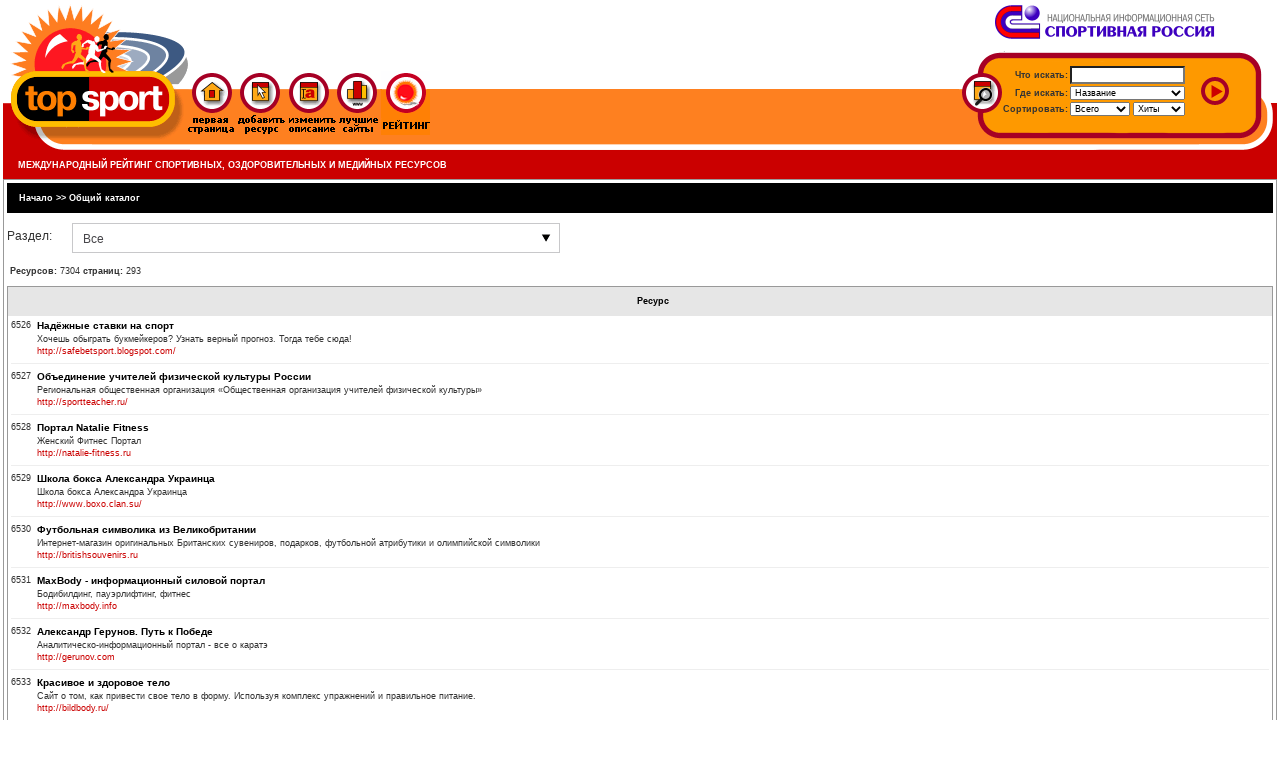

--- FILE ---
content_type: text/html; charset=utf-8
request_url: http://topsport.ru/catalog?t=all&p=262
body_size: 16818
content:
<!DOCTYPE html>
<html>

<head>
	<meta charset="utf-8" />
	<link rel="icon" href="/favicon.ico?v=1" type="image/x-icon" />
	<title>Рейтинг TopSport</title>
	<link href="/Content/bootstrap.css" rel="stylesheet"/>
<link href="/Content/selectik.css" rel="stylesheet"/>
<link href="/Content/site.css" rel="stylesheet"/>


	<script src="/scripts/jquery-1.10.2.min.js"></script>
	<script src="/scripts/jquery.infosport.selectik.js"></script>
	<script src="/scripts/jquery.nicescroll.min.js"></script>
	<script src="/scripts/common.js?v=10"></script>

	<script src="/Scripts/cou.js"></script>

</head>
<body>
	<div class="head">
		<div class="left">
			<div class="logo">
				<img src="/content/images/shapka_1.gif" width="187" height="68" class="left">
				<img src="/content/images/shapka_10.gif" width="187" height="64" class="left">
				<img src="/content/images/shapka_21.gif" width="187" height="24" class="left">
			</div>
			<div class="menu">
				<a href="/"><img src="/content/images/shapka_11.gif" width="46" height="64" border="0"></a>
				<a href="/site/add"><img src="/content/images/shapka_12.gif" width="50" height="64" border="0"></a>
				<a href="/site/editauthorization"><img src="/content/images/shapka_13.gif" width="47" height="64" border="0"></a>
				<a href="/catalog/best"><img src="/content/images/shapka_14.gif" width="48" height="64" border="0"></a>

					<a href="/"><img src="/content/images/shapka_rating.png" width="49" height="64" border="0" alt="Рейтинг topsport.ru"></a>
			</div>
		</div>
		<div class="right search">
			<div class="logo-infosport">
				<a href="http://www.infosport.ru" target="_blank"><img src="/content/img/nis1.gif" border="0" hspace="60"></a>
			</div>
			<div class="search-form">
				<form name="searchform" method="get" action="/search?f=1" id="searchform">
					<table width="300" cellpadding="1" cellspacing="0" border="0">

						<tbody>
							<tr>
								<td align="right" style="width: 110px;"><b>Что искать:</b></td>
								<td align="left" style="width: 130px;"><input style="width:115px;font-size:9px;color:black" type="text" value="" name="what" size="30" maxlength="100"></td>
								<td rowspan="3"><img src="/content/images/searchbutton.gif" onclick="$('#searchform').submit();"></td>
							</tr>
							<tr>
								<td align="right"><b>Где искать:</b></td>
								<td align="left">
									<select style="width:115px;font-size:9px;color:black" name="where" size="1">
										<option value="2" selected="">Название</option>
										<option value="1">Ключевые слова</option>
										<option value="3">Описание</option>
										<option value="4">URL</option>
									</select>
								</td>
							</tr>
							<tr>
								<td align="right"><b>Сортировать: </b></td>
								<td align="left">
									<select style="width:60px;font-size:9px;color:black" name="whatsort" size="1">
										<option value="1" selected="">Всего</option>
										<option value="2">Вчера</option>
										<option value="3">Сегодня</option>
									</select>
									<select style="width:52px;font-size:9px;color:black" name="hithost" size="1">
										<option value="1" selected="">Хиты</option>
										<option value="2">Хосты</option>
									</select>
								</td>
							</tr>
						</tbody>
					</table>
					<div style="display:none;"><input type="submit" value=""></div>
				</form>
			</div>
		</div>
		<div class="text-red">
			<font color="#ffffff"><b>&nbsp;&nbsp;&nbsp;&nbsp;&nbsp;МЕЖДУНАРОДНЫЙ РЕЙТИНГ СПОРТИВНЫХ, ОЗДОРОВИТЕЛЬНЫХ И МЕДИЙНЫХ РЕСУРСОВ</b></font>
		</div>
	</div>

	<!--Общая таблица три колонки вторая-вертикальная линия-->

	


<script type="text/javascript">
	$(document).ready(function () {
		$('#RazdelId').selectik({
			width: 500,
			heightContainer: 800,
			customScroll: 0,
			speedAnimation: 100,
			smartPosition: true,
			isfilter: true
		});

		$('#RazdelId').parent().find('ul').niceScroll({
			cursorcolor: '#cb0000',
			background: '#c8c8ca',
			autohidemode: false,
			cursorborder: 'none',
			railoffset: { top: -3 }
		});
		$('#RazdelId').parent().find('.custom-text').click(function () {
			$(this).parent().find('ul').getNiceScroll().resize();
		});

		$('#RazdelId').change(function () {
			document.location = '/catalog?razdelid=' + $(this).val()+'&t=all';
		});
	});
</script>

<table cellpadding="0" cellspacing="0" border="0" style="width:100%;" class="sites-catalog">
	<tbody>
		<tr>
			<!--содержание-->
			<td valign="top" style="width:100%;">
				<!--черная полоса-->
				<table cellpadding="0" cellspacing="0" border="0" style="width:100%;">
					<!--распорка для черная полоса-->
					<tbody>
						<tr bgcolor="#000000">
							<td align="left" height="30" valign="middle">
								&nbsp;&nbsp;

								<b>
									<a class="clink3" href="/">Начало</a>
										<font color="#ffffff"> &gt;&gt; </font>
										<a class="clink3" href="/catalog?t=all">Общий каталог</a>
									<!-- правая часть черной полосы-->
								</b>
							</td>
							<td align="right" height="30" valign="middle">&nbsp;</td>
						</tr>
					</tbody>
				</table>

				<div style="padding-top:10px;">
					<div class="filter-label">Раздел:</div>
					<div class="filter-field">
						<select data-val="true" data-val-number="Значением поля RazdelId должно быть число." data-val-required="Требуется поле RazdelId." id="RazdelId" name="RazdelId" style="font-size:9px;color:black"><option selected="selected" value="0">Все</option>
<option value="1">Виды спорта</option>
<option value="28">|-Олимпийские виды спорта</option>
<option value="57">|--Бадминтон</option>
<option value="58">|--Баскетбол</option>
<option value="59">|--Бейсбол</option>
<option value="60">|--Биатлон</option>
<option value="61">|--Бобслей</option>
<option value="62">|--Бокс</option>
<option value="63">|--Борьба вольная</option>
<option value="64">|--Борьба греко-римская</option>
<option value="65">|--Велосипедный спорт (трек)</option>
<option value="66">|--Велосипедный спорт (шоссе)</option>
<option value="67">|--Водное поло</option>
<option value="68">|--Волейбол</option>
<option value="69">|--Волейбол пляжный</option>
<option value="70">|--Гандбол</option>
<option value="71">|--Гимнастика спортивная</option>
<option value="72">|--Гимнастика художественная</option>
<option value="73">|--Горнолыжный спорт</option>
<option value="74">|--Гребля академическая</option>
<option value="75">|--Гребля на байдарках и каноэ</option>
<option value="85">|--Гребля на байдарках и каноэ (слалом)</option>
<option value="86">|--Гребля на байдарках и каноэ (спринт)</option>
<option value="76">|--Дэюдо</option>
<option value="77">|--Керлинг</option>
<option value="90">|--Конный спорт</option>
<option value="78">|--Конькобежный спорт</option>
<option value="79">|--Легкая атлетика</option>
<option value="80">|--Лыжное двоеборье</option>
<option value="81">|--Лыжные гонки</option>
<option value="82">|--Маунтинбайк</option>
<option value="83">|--Парусный спорт</option>
<option value="84">|--Плавание</option>
<option value="87">|--Прыжки в воду</option>
<option value="88">|--Прыжки на батуте</option>
<option value="89">|--Прыжки на лыжах с трамплина</option>
<option value="91">|--Санный спорт</option>
<option value="92">|--Синхронное плавание</option>
<option value="93">|--Сноуборд</option>
<option value="94">|--Современное пятиборье</option>
<option value="95">|--Софтбол</option>
<option value="96">|--Стрельба из лука</option>
<option value="97">|--Стрельба пулевая</option>
<option value="98">|--Стрельба стендовая</option>
<option value="100">|--Теннис</option>
<option value="101">|--Теннис настольный</option>
<option value="102">|--Триатлон</option>
<option value="99">|--Тхэквондо (ВТФ)</option>
<option value="103">|--Тяжелая атлетика</option>
<option value="104">|--Фехтование</option>
<option value="105">|--Фигурное катание на коньках</option>
<option value="106">|--Фристайл</option>
<option value="107">|--Футбол</option>
<option value="109">|--Хоккей на траве</option>
<option value="108">|--Хоккей с шайбой</option>
<option value="110">|--Шорт-трек</option>
<option value="29">|-Неолимпийские виды спорта</option>
<option value="111">|--Авиамодельный спорт</option>
<option value="112">|--Автомобильный спорт</option>
<option value="113">|--Автомодельный спорт</option>
<option value="114">|--Айкидо</option>
<option value="115">|--Акробатика спортивная</option>
<option value="116">|--Акробатический рок-н-ролл</option>
<option value="117">|--Альпинизм</option>
<option value="118">|--Арбалетный спорт</option>
<option value="119">|--Армспорт</option>
<option value="120">|--Аэробика спортивная</option>
<option value="121">|--Биатлон индейский</option>
<option value="122">|--Бильярдный спорт</option>
<option value="123">|--Бодибилдинг</option>
<option value="124">|--Боулинг спортивный</option>
<option value="125">|--Бридж спортивный</option>
<option value="126">|--Велосипедный кросс</option>
<option value="127">|--Вертолетный спорт</option>
<option value="171">|--Виндсерфинг</option>
<option value="129">|--Воднолыжный спорт</option>
<option value="128">|--Водно-моторный спорт</option>
<option value="130">|--Гиревой спорт</option>
<option value="131">|--Гольф</option>
<option value="132">|--Гребля на народных лодках</option>
<option value="133">|--Дартс</option>
<option value="134">|--Дельталетный спорт</option>
<option value="135">|--Дельтапланерный спорт</option>
<option value="193">|--Джиу-джитса</option>
<option value="136">|--Ездовой спорт</option>
<option value="137">|--Индорхоккей</option>
<option value="138">|--Кикбоксинг</option>
<option value="139">|--Кинологический спорт</option>
<option value="140">|--Мини-футбол</option>
<option value="141">|--Мотобол</option>
<option value="142">|--Мотоциклетный спорт</option>
<option value="143">|--Натурбан</option>
<option value="144">|--Ориентирование cпортивное</option>
<option value="145">|--Парапланерный спорт</option>
<option value="146">|--Парашютный спорт</option>
<option value="147">|--Пауэрлифтинг</option>
<option value="148">|--Планерный спорт</option>
<option value="149">|--Подводный спорт</option>
<option value="150">|--Пожарно-прикладной спорт</option>
<option value="151">|--Полиатлон</option>
<option value="152">|--Радиоспорт</option>
<option value="153">|--Ракетомодельный спорт</option>
<option value="154">|--Регби</option>
<option value="155">|--Ринкбол</option>
<option value="156">|--Роллер-спорт</option>
<option value="157">|--Рукопашный бой</option>
<option value="158">|--Рыболовство спортивное</option>
<option value="159">|--Самолетный спорт</option>
<option value="160">|--Скалолазание спортивное</option>
<option value="161">|--Сквош</option>
<option value="162">|--Судомодельный спорт</option>
<option value="163">|--Танцы спортивные</option>
<option value="172">|--Фанбоардинг</option>
<option value="165">|--Флорбол</option>
<option value="166">|--Футзал</option>
<option value="167">|--Хоккей с мячом</option>
<option value="168">|--Шахматы</option>
<option value="169">|--Шашки</option>
<option value="170">|--Экстремальные виды</option>
<option value="30">|-Национальные виды спорта</option>
<option value="173">|--Американский футбол</option>
<option value="175">|--Го</option>
<option value="176">|--Городошный спорт</option>
<option value="189">|--Капоэйра</option>
<option value="177">|--Каратэ-до</option>
<option value="178">|--Кекусинкай</option>
<option value="179">|--Русская лапта</option>
<option value="180">|--Рэндзю</option>
<option value="174">|--Самбо</option>
<option value="181">|--Тайский бокс</option>
<option value="182">|--Таэквон-до (ГТФ)</option>
<option value="183">|--Таэквон-до (ИТФ)</option>
<option value="184">|--Традиционное карате (фудокан)</option>
<option value="185">|--Ушу-саньда</option>
<option value="186">|--Ушу-таолу</option>
<option value="187">|--Шахматы русские</option>
<option value="7">Средства массовой информации</option>
<option value="36">|-Газеты</option>
<option value="37">|-Журналы</option>
<option value="34">|-Телевидение - спортивные редакции</option>
<option value="35">|-Радио - спортивные редакции</option>
<option value="33">|-Информационные агентства - спортивные редакции</option>
<option value="38">|-Он-лайн издания</option>
<option value="196">Наука и образование</option>
<option value="17">|-Научные и учебные дисциплины</option>
<option value="42">|-Образовательные учреждения</option>
<option value="43">|-Учреждения дополнительного образования</option>
<option value="44">|-Научно-исследовательские институты</option>
<option value="195">Cпортивно-оздоровительный блок</option>
<option value="11">|-Спортивная медицина</option>
<option value="20">|-Лечебная и оздоровительная физкультура</option>
<option value="192">|-Медицинские и оздоровительные учреждения и проекты</option>
<option value="48">|-Врачебно-физкультурные диспансеры</option>
<option value="10">|-Спортивная тренировка</option>
<option value="5">|-Физическое воспитание</option>
<option value="164">|-Туризм cпортивный</option>
<option value="16">Олимпийское движение</option>
<option value="15">Паралимпийское движение</option>
<option value="13">Специальная Олимпиада</option>
<option value="24">Детский спорт</option>
<option value="6">Студенческий спорт</option>
<option value="12">Спорт ветеранов</option>
<option value="14">Сайты спортивных знаменитостей</option>
<option value="8">Спортивные клубы</option>
<option value="31">|-Любительские</option>
<option value="32">|-Профессиональные</option>
<option value="4">Физкультурно-спортивные организации</option>
<option value="39">|-Государственные органы управления</option>
<option value="49">|-Спортивные сооружения</option>
<option value="55">|-Учебно-спортивные центры олимпийской подготовки</option>
<option value="40">|-Общественные органы управления</option>
<option value="41">|-Физкультурно-спортивные клубы (центры)</option>
<option value="51">|-Посреднические организации</option>
<option value="56">|-Индивидуальные предприниматели</option>
<option value="194">Предприятия спортивной индустрии</option>
<option value="46">|-Торговые организации</option>
<option value="45">|-Производители спортивных товаров</option>
<option value="191">|-Проектные и строительные организации</option>
<option value="47">|-Фонды</option>
<option value="50">|-Издательства</option>
<option value="52">|-Спортивные лотереи</option>
<option value="188">|-Компьютерный спорт</option>
<option value="54">|-Курорты</option>
<option value="53">|-Гостиницы</option>
<option value="18">Международные центры спортивной информации</option>
<option value="21">Каталоги</option>
<option value="190">Социальные проекты</option>
<option value="19">Любительские спортивные сайты</option>
<option value="25">Другое</option>
</select>
					</div>
				</div>
				<!--таблица основного содержания-->
				<table width="100%" cellpadding="0" cellspacing="0" border="0">
					<tbody>
						<tr>
							<!--середина-->
							<td width="100%" style="padding:0;">

								<!-- структура подразделов-->
								
									<!--сегодня вчера всего-->
									<table width="100%" cellpadding="0" cellspacing="0" border="0">
										<tbody>
											<tr>
												<td width="50%" align="left" height="30">
													<b>Ресурсов:</b> 7304  <b>страниц:</b> 293
												</td>
												<td width="50%" align="right" height="30">




												</td>
											</tr>
										</tbody>
									</table>
									<!--таблица сайтов-->
									<table style="border: thin solid #999999;" width="100%" cellpadding="0" cellspacing="0">
										<tbody>
											<tr bgcolor="#e6e6e6" class="tt">
												<td align="center" height="30">&nbsp;</td>
												<td align="center" height="30" width="100%">Ресурс</td>
											</tr>

												<tr>
													<td valign="top">
														6526
													</td>
													<td valign="top">

														<a class="clink4" href="http://safebetsport.blogspot.com/" data-id="29515" target="_blank">Надёжные ставки на спорт</a><br>
														Хочешь обыграть букмейкеров? Узнать верный прогноз. Тогда тебе сюда!<br>
														<a class="clink2" href="http://safebetsport.blogspot.com/" data-id="29515" target="_blank">http://safebetsport.blogspot.com/</a><br>

													</td>


													<!--<td align="center">&nbsp;</td>-->
												</tr>
												<tr><td colspan="2"><hr align="left" width="100%" size="1" noshade=""></td></tr>
												<tr>
													<td valign="top">
														6527
													</td>
													<td valign="top">

														<a class="clink4" href="http://sportteacher.ru/" data-id="29518" target="_blank">Объединение учителей физической культуры России</a><br>
														Региональная общественная организация &#171;Общественная организация учителей физической культуры&#187;<br>
														<a class="clink2" href="http://sportteacher.ru/" data-id="29518" target="_blank">http://sportteacher.ru/</a><br>

													</td>


													<!--<td align="center">&nbsp;</td>-->
												</tr>
												<tr><td colspan="2"><hr align="left" width="100%" size="1" noshade=""></td></tr>
												<tr>
													<td valign="top">
														6528
													</td>
													<td valign="top">

														<a class="clink4" href="http://natalie-fitness.ru" data-id="30057" target="_blank">Портал Natalie Fitness</a><br>
														Женский Фитнес Портал<br>
														<a class="clink2" href="http://natalie-fitness.ru" data-id="30057" target="_blank">http://natalie-fitness.ru</a><br>

													</td>


													<!--<td align="center">&nbsp;</td>-->
												</tr>
												<tr><td colspan="2"><hr align="left" width="100%" size="1" noshade=""></td></tr>
												<tr>
													<td valign="top">
														6529
													</td>
													<td valign="top">

														<a class="clink4" href="http://www.boxo.clan.su/" data-id="30058" target="_blank">Школа бокса Александра Украинца</a><br>
														Школа бокса Александра Украинца<br>
														<a class="clink2" href="http://www.boxo.clan.su/" data-id="30058" target="_blank">http://www.boxo.clan.su/</a><br>

													</td>


													<!--<td align="center">&nbsp;</td>-->
												</tr>
												<tr><td colspan="2"><hr align="left" width="100%" size="1" noshade=""></td></tr>
												<tr>
													<td valign="top">
														6530
													</td>
													<td valign="top">

														<a class="clink4" href="http://britishsouvenirs.ru" data-id="30059" target="_blank">Футбольная символика из Великобритании</a><br>
														Интернет-магазин оригинальных Британских сувениров, подарков, футбольной атрибутики и олимпийской символики<br>
														<a class="clink2" href="http://britishsouvenirs.ru" data-id="30059" target="_blank">http://britishsouvenirs.ru</a><br>

													</td>


													<!--<td align="center">&nbsp;</td>-->
												</tr>
												<tr><td colspan="2"><hr align="left" width="100%" size="1" noshade=""></td></tr>
												<tr>
													<td valign="top">
														6531
													</td>
													<td valign="top">

														<a class="clink4" href="http://maxbody.info" data-id="30060" target="_blank">MaxBody - информационный силовой портал</a><br>
														Бодибилдинг, пауэрлифтинг, фитнес<br>
														<a class="clink2" href="http://maxbody.info" data-id="30060" target="_blank">http://maxbody.info</a><br>

													</td>


													<!--<td align="center">&nbsp;</td>-->
												</tr>
												<tr><td colspan="2"><hr align="left" width="100%" size="1" noshade=""></td></tr>
												<tr>
													<td valign="top">
														6532
													</td>
													<td valign="top">

														<a class="clink4" href="http://gerunov.com" data-id="30061" target="_blank">Александр Герунов. Путь к Победе</a><br>
														Аналитическо-информационный портал - все о каратэ<br>
														<a class="clink2" href="http://gerunov.com" data-id="30061" target="_blank">http://gerunov.com</a><br>

													</td>


													<!--<td align="center">&nbsp;</td>-->
												</tr>
												<tr><td colspan="2"><hr align="left" width="100%" size="1" noshade=""></td></tr>
												<tr>
													<td valign="top">
														6533
													</td>
													<td valign="top">

														<a class="clink4" href="http://bildbody.ru/" data-id="30079" target="_blank">Красивое и здоровое тело</a><br>
														Сайт о том, как привести свое тело в форму. Используя комплекс упражнений и правильное питание.<br>
														<a class="clink2" href="http://bildbody.ru/" data-id="30079" target="_blank">http://bildbody.ru/</a><br>

													</td>


													<!--<td align="center">&nbsp;</td>-->
												</tr>
												<tr><td colspan="2"><hr align="left" width="100%" size="1" noshade=""></td></tr>
												<tr>
													<td valign="top">
														6534
													</td>
													<td valign="top">

														<a class="clink4" href="http://krugsporta.ru" data-id="30080" target="_blank">Спортивная социальная сеть - krugsporta.ru</a><br>
														Спортивная социальная сеть<br>
														<a class="clink2" href="http://krugsporta.ru" data-id="30080" target="_blank">http://krugsporta.ru</a><br>

													</td>


													<!--<td align="center">&nbsp;</td>-->
												</tr>
												<tr><td colspan="2"><hr align="left" width="100%" size="1" noshade=""></td></tr>
												<tr>
													<td valign="top">
														6535
													</td>
													<td valign="top">

														<a class="clink4" href="http://russkaya100.su/" data-id="30082" target="_blank">РОССИЙСКАЯ ДЕСЯТКА</a><br>
														Прогноз на спорт<br>
														<a class="clink2" href="http://russkaya100.su/" data-id="30082" target="_blank">http://russkaya100.su/</a><br>

													</td>


													<!--<td align="center">&nbsp;</td>-->
												</tr>
												<tr><td colspan="2"><hr align="left" width="100%" size="1" noshade=""></td></tr>
												<tr>
													<td valign="top">
														6536
													</td>
													<td valign="top">

														<a class="clink4" href="http://www.qd8.ru/" data-id="30083" target="_blank">Шахматный сайт Qd8</a><br>
														Шахматный сайт Qd8.RU<br>
														<a class="clink2" href="http://www.qd8.ru/" data-id="30083" target="_blank">http://www.qd8.ru/</a><br>

													</td>


													<!--<td align="center">&nbsp;</td>-->
												</tr>
												<tr><td colspan="2"><hr align="left" width="100%" size="1" noshade=""></td></tr>
												<tr>
													<td valign="top">
														6537
													</td>
													<td valign="top">

														<a class="clink4" href="http://life-fit.ru " data-id="30085" target="_blank">Life-fit.ru - спорт и здоровое питание</a><br>
														Сайт о фитнесе, спорте, тренировках и здоровом питании. Вы не знаете, как накачать мышцы, пресс, руки, ноги, похудеть, или привести себя в форму тогда этот сайт для вас. Здоровое питание, индивидуальные тренировки, подбор диеты и куча другой полезной инфо<br>
														<a class="clink2" href="http://life-fit.ru " data-id="30085" target="_blank">http://life-fit.ru </a><br>

													</td>


													<!--<td align="center">&nbsp;</td>-->
												</tr>
												<tr><td colspan="2"><hr align="left" width="100%" size="1" noshade=""></td></tr>
												<tr>
													<td valign="top">
														6538
													</td>
													<td valign="top">

														<a class="clink4" href="http://ifkclub.ru" data-id="30088" target="_blank">Хабаровская федерация футбола / Индустриальный Футбольный Клуб (г. Хабаровск)</a><br>
														Официальный сайт Хабаровской федерации футбола и Индустриального футбольного клуба (г. Хабаровск)<br>
														<a class="clink2" href="http://ifkclub.ru" data-id="30088" target="_blank">http://ifkclub.ru</a><br>

													</td>


													<!--<td align="center">&nbsp;</td>-->
												</tr>
												<tr><td colspan="2"><hr align="left" width="100%" size="1" noshade=""></td></tr>
												<tr>
													<td valign="top">
														6539
													</td>
													<td valign="top">

														<a class="clink4" href="http://snookerist.ru/" data-id="30089" target="_blank">Снукерист.ру - все о снукере</a><br>
														Новости снукера, рейтинг, все турниры - мэйн тура, региональные, любительские, игроки, история, правила.<br>
														<a class="clink2" href="http://snookerist.ru/" data-id="30089" target="_blank">http://snookerist.ru/</a><br>

													</td>


													<!--<td align="center">&nbsp;</td>-->
												</tr>
												<tr><td colspan="2"><hr align="left" width="100%" size="1" noshade=""></td></tr>
												<tr>
													<td valign="top">
														6540
													</td>
													<td valign="top">

														<a class="clink4" href="http://infobets.ucoz.com" data-id="30095" target="_blank">Info Bets - бесплатные прогнозы матчей от профессионалов!</a><br>
														Ставки от профессионалов, падения коэффициентов и Прямые спортивные видео трансляции...<br>
														<a class="clink2" href="http://infobets.ucoz.com" data-id="30095" target="_blank">http://infobets.ucoz.com</a><br>

													</td>


													<!--<td align="center">&nbsp;</td>-->
												</tr>
												<tr><td colspan="2"><hr align="left" width="100%" size="1" noshade=""></td></tr>
												<tr>
													<td valign="top">
														6541
													</td>
													<td valign="top">

														<a class="clink4" href="http://www.a-ludi.ru" data-id="30096" target="_blank">Активные Люди</a><br>
														Интернет магазин товаров для спорта, туризма, рыбалки, отдыха, детские товары.<br>
														<a class="clink2" href="http://www.a-ludi.ru" data-id="30096" target="_blank">http://www.a-ludi.ru</a><br>

													</td>


													<!--<td align="center">&nbsp;</td>-->
												</tr>
												<tr><td colspan="2"><hr align="left" width="100%" size="1" noshade=""></td></tr>
												<tr>
													<td valign="top">
														6542
													</td>
													<td valign="top">

														<a class="clink4" href="http://www.football-guru.info/" data-id="30097" target="_blank">Энциклопедия футбола</a><br>
														Энциклопедия футбола- собрание информации о истории футбола, лучших футболистах,  командах. Собраны интересные факты о футболе , о трагедиях футбола. Также для молодых футболистов полезен будет раздел \&quot;Уроки футбола\&quot;.<br>
														<a class="clink2" href="http://www.football-guru.info/" data-id="30097" target="_blank">http://www.football-guru.info/</a><br>

													</td>


													<!--<td align="center">&nbsp;</td>-->
												</tr>
												<tr><td colspan="2"><hr align="left" width="100%" size="1" noshade=""></td></tr>
												<tr>
													<td valign="top">
														6543
													</td>
													<td valign="top">

														<a class="clink4" href="http://vcdinamoyantar.com" data-id="30098" target="_blank">ВК &quot;Динамо&quot; Янтарь</a><br>
														Официальный сайт волейбольного клуба<br>
														<a class="clink2" href="http://vcdinamoyantar.com" data-id="30098" target="_blank">http://vcdinamoyantar.com</a><br>

													</td>


													<!--<td align="center">&nbsp;</td>-->
												</tr>
												<tr><td colspan="2"><hr align="left" width="100%" size="1" noshade=""></td></tr>
												<tr>
													<td valign="top">
														6544
													</td>
													<td valign="top">

														<a class="clink4" href="http://sponsorsport.ru/" data-id="30099" target="_blank">Национальный координационный фонд развития молодежного спорта</a><br>
														некоммерческая организация <br>
														<a class="clink2" href="http://sponsorsport.ru/" data-id="30099" target="_blank">http://sponsorsport.ru/</a><br>

													</td>


													<!--<td align="center">&nbsp;</td>-->
												</tr>
												<tr><td colspan="2"><hr align="left" width="100%" size="1" noshade=""></td></tr>
												<tr>
													<td valign="top">
														6545
													</td>
													<td valign="top">

														<a class="clink4" href="http://fc-mne-kemerovo.ucoz.ru/" data-id="30100" target="_blank">Федерация по всем видам футбола Кузбасса</a><br>
														Федерация по всем видам футбола Кузбасса<br>
														<a class="clink2" href="http://fc-mne-kemerovo.ucoz.ru/" data-id="30100" target="_blank">http://fc-mne-kemerovo.ucoz.ru/</a><br>

													</td>


													<!--<td align="center">&nbsp;</td>-->
												</tr>
												<tr><td colspan="2"><hr align="left" width="100%" size="1" noshade=""></td></tr>
												<tr>
													<td valign="top">
														6546
													</td>
													<td valign="top">

														<a class="clink4" href="http://freestyle.org.ua" data-id="30101" target="_blank">Интернет-магазин &quot;Фристайл&quot;</a><br>
														Интернет-магазин горнолыжной и экстрим. экипировки &quot;Фристайл&quot; предлагает большой выбор Горнолыжной и спортивной одежды, обуви и термобелья. Лыжи и сноуборды а также снаряжение для зимнего экстремального отдыха. Снаряжение и аксессуары для туризма.<br>
														<a class="clink2" href="http://freestyle.org.ua" data-id="30101" target="_blank">http://freestyle.org.ua</a><br>

													</td>


													<!--<td align="center">&nbsp;</td>-->
												</tr>
												<tr><td colspan="2"><hr align="left" width="100%" size="1" noshade=""></td></tr>
												<tr>
													<td valign="top">
														6547
													</td>
													<td valign="top">

														<a class="clink4" href="http://prognostiker.ru" data-id="30102" target="_blank">Прогнозы на спорт</a><br>
														Прогнозы на спорт<br>
														<a class="clink2" href="http://prognostiker.ru" data-id="30102" target="_blank">http://prognostiker.ru</a><br>

													</td>


													<!--<td align="center">&nbsp;</td>-->
												</tr>
												<tr><td colspan="2"><hr align="left" width="100%" size="1" noshade=""></td></tr>
												<tr>
													<td valign="top">
														6548
													</td>
													<td valign="top">

														<a class="clink4" href="http://za20.com.ua" data-id="30104" target="_blank">Футбол за 20 минут</a><br>
														На этом сайте можно смотреть футбольные матчи, продолжительность которых составляет 20 минут.<br>
														<a class="clink2" href="http://za20.com.ua" data-id="30104" target="_blank">http://za20.com.ua</a><br>

													</td>


													<!--<td align="center">&nbsp;</td>-->
												</tr>
												<tr><td colspan="2"><hr align="left" width="100%" size="1" noshade=""></td></tr>
												<tr>
													<td valign="top">
														6549
													</td>
													<td valign="top">

														<a class="clink4" href="http://mymma.ru/" data-id="30106" target="_blank">&quot;Мои ММА&quot; - новости смешанных единоборств</a><br>
														Новости, история и правила в блоге поклонника смешанных единоборств<br>
														<a class="clink2" href="http://mymma.ru/" data-id="30106" target="_blank">http://mymma.ru/</a><br>

													</td>


													<!--<td align="center">&nbsp;</td>-->
												</tr>
												<tr><td colspan="2"><hr align="left" width="100%" size="1" noshade=""></td></tr>
												<tr>
													<td valign="top">
														6550
													</td>
													<td valign="top">

														<a class="clink4" href="http://footnews.ucoz.com/" data-id="30107" target="_blank">Футбольные новости России</a><br>
														Свежие новости РПЛ<br>
														<a class="clink2" href="http://footnews.ucoz.com/" data-id="30107" target="_blank">http://footnews.ucoz.com/</a><br>

													</td>


													<!--<td align="center">&nbsp;</td>-->
												</tr>
												<tr><td colspan="2"><hr align="left" width="100%" size="1" noshade=""></td></tr>

											<tr>
												<td colspan="2" align="center">



														<a class="clink2" href="/catalog?t=all&amp;p=261">[Пред.]</a>
																												<a class="clink2" href="/catalog?t=all&amp;p=1">1</a>
															<a class="clink2" href="/catalog?t=all&amp;p=2">2</a>
															<a class="clink2" href="/catalog?t=all&amp;p=3">3</a>
															<a class="clink2" href="/catalog?t=all&amp;p=4">4</a>
															<a class="clink2" href="/catalog?t=all&amp;p=5">5</a>
															<a class="clink2" href="/catalog?t=all&amp;p=6">6</a>
															<a class="clink2" href="/catalog?t=all&amp;p=7">7</a>
															<a class="clink2" href="/catalog?t=all&amp;p=8">8</a>
															<a class="clink2" href="/catalog?t=all&amp;p=9">9</a>
															<a class="clink2" href="/catalog?t=all&amp;p=10">10</a>
															<a class="clink2" href="/catalog?t=all&amp;p=11">11</a>
															<a class="clink2" href="/catalog?t=all&amp;p=12">12</a>
															<a class="clink2" href="/catalog?t=all&amp;p=13">13</a>
															<a class="clink2" href="/catalog?t=all&amp;p=14">14</a>
															<a class="clink2" href="/catalog?t=all&amp;p=15">15</a>
															<a class="clink2" href="/catalog?t=all&amp;p=16">16</a>
															<a class="clink2" href="/catalog?t=all&amp;p=17">17</a>
															<a class="clink2" href="/catalog?t=all&amp;p=18">18</a>
															<a class="clink2" href="/catalog?t=all&amp;p=19">19</a>
															<a class="clink2" href="/catalog?t=all&amp;p=20">20</a>
															<a class="clink2" href="/catalog?t=all&amp;p=21">21</a>
															<a class="clink2" href="/catalog?t=all&amp;p=22">22</a>
															<a class="clink2" href="/catalog?t=all&amp;p=23">23</a>
															<a class="clink2" href="/catalog?t=all&amp;p=24">24</a>
															<a class="clink2" href="/catalog?t=all&amp;p=25">25</a>
															<a class="clink2" href="/catalog?t=all&amp;p=26">26</a>
															<a class="clink2" href="/catalog?t=all&amp;p=27">27</a>
															<a class="clink2" href="/catalog?t=all&amp;p=28">28</a>
															<a class="clink2" href="/catalog?t=all&amp;p=29">29</a>
															<a class="clink2" href="/catalog?t=all&amp;p=30">30</a>
															<a class="clink2" href="/catalog?t=all&amp;p=31">31</a>
															<a class="clink2" href="/catalog?t=all&amp;p=32">32</a>
															<a class="clink2" href="/catalog?t=all&amp;p=33">33</a>
															<a class="clink2" href="/catalog?t=all&amp;p=34">34</a>
															<a class="clink2" href="/catalog?t=all&amp;p=35">35</a>
															<a class="clink2" href="/catalog?t=all&amp;p=36">36</a>
															<a class="clink2" href="/catalog?t=all&amp;p=37">37</a>
															<a class="clink2" href="/catalog?t=all&amp;p=38">38</a>
															<a class="clink2" href="/catalog?t=all&amp;p=39">39</a>
															<a class="clink2" href="/catalog?t=all&amp;p=40">40</a>
															<a class="clink2" href="/catalog?t=all&amp;p=41">41</a>
															<a class="clink2" href="/catalog?t=all&amp;p=42">42</a>
															<a class="clink2" href="/catalog?t=all&amp;p=43">43</a>
															<a class="clink2" href="/catalog?t=all&amp;p=44">44</a>
															<a class="clink2" href="/catalog?t=all&amp;p=45">45</a>
															<a class="clink2" href="/catalog?t=all&amp;p=46">46</a>
															<a class="clink2" href="/catalog?t=all&amp;p=47">47</a>
															<a class="clink2" href="/catalog?t=all&amp;p=48">48</a>
															<a class="clink2" href="/catalog?t=all&amp;p=49">49</a>
															<a class="clink2" href="/catalog?t=all&amp;p=50">50</a>
															<a class="clink2" href="/catalog?t=all&amp;p=51">51</a>
															<a class="clink2" href="/catalog?t=all&amp;p=52">52</a>
															<a class="clink2" href="/catalog?t=all&amp;p=53">53</a>
															<a class="clink2" href="/catalog?t=all&amp;p=54">54</a>
															<a class="clink2" href="/catalog?t=all&amp;p=55">55</a>
															<a class="clink2" href="/catalog?t=all&amp;p=56">56</a>
															<a class="clink2" href="/catalog?t=all&amp;p=57">57</a>
															<a class="clink2" href="/catalog?t=all&amp;p=58">58</a>
															<a class="clink2" href="/catalog?t=all&amp;p=59">59</a>
															<a class="clink2" href="/catalog?t=all&amp;p=60">60</a>
															<a class="clink2" href="/catalog?t=all&amp;p=61">61</a>
															<a class="clink2" href="/catalog?t=all&amp;p=62">62</a>
															<a class="clink2" href="/catalog?t=all&amp;p=63">63</a>
															<a class="clink2" href="/catalog?t=all&amp;p=64">64</a>
															<a class="clink2" href="/catalog?t=all&amp;p=65">65</a>
															<a class="clink2" href="/catalog?t=all&amp;p=66">66</a>
															<a class="clink2" href="/catalog?t=all&amp;p=67">67</a>
															<a class="clink2" href="/catalog?t=all&amp;p=68">68</a>
															<a class="clink2" href="/catalog?t=all&amp;p=69">69</a>
															<a class="clink2" href="/catalog?t=all&amp;p=70">70</a>
															<a class="clink2" href="/catalog?t=all&amp;p=71">71</a>
															<a class="clink2" href="/catalog?t=all&amp;p=72">72</a>
															<a class="clink2" href="/catalog?t=all&amp;p=73">73</a>
															<a class="clink2" href="/catalog?t=all&amp;p=74">74</a>
															<a class="clink2" href="/catalog?t=all&amp;p=75">75</a>
															<a class="clink2" href="/catalog?t=all&amp;p=76">76</a>
															<a class="clink2" href="/catalog?t=all&amp;p=77">77</a>
															<a class="clink2" href="/catalog?t=all&amp;p=78">78</a>
															<a class="clink2" href="/catalog?t=all&amp;p=79">79</a>
															<a class="clink2" href="/catalog?t=all&amp;p=80">80</a>
															<a class="clink2" href="/catalog?t=all&amp;p=81">81</a>
															<a class="clink2" href="/catalog?t=all&amp;p=82">82</a>
															<a class="clink2" href="/catalog?t=all&amp;p=83">83</a>
															<a class="clink2" href="/catalog?t=all&amp;p=84">84</a>
															<a class="clink2" href="/catalog?t=all&amp;p=85">85</a>
															<a class="clink2" href="/catalog?t=all&amp;p=86">86</a>
															<a class="clink2" href="/catalog?t=all&amp;p=87">87</a>
															<a class="clink2" href="/catalog?t=all&amp;p=88">88</a>
															<a class="clink2" href="/catalog?t=all&amp;p=89">89</a>
															<a class="clink2" href="/catalog?t=all&amp;p=90">90</a>
															<a class="clink2" href="/catalog?t=all&amp;p=91">91</a>
															<a class="clink2" href="/catalog?t=all&amp;p=92">92</a>
															<a class="clink2" href="/catalog?t=all&amp;p=93">93</a>
															<a class="clink2" href="/catalog?t=all&amp;p=94">94</a>
															<a class="clink2" href="/catalog?t=all&amp;p=95">95</a>
															<a class="clink2" href="/catalog?t=all&amp;p=96">96</a>
															<a class="clink2" href="/catalog?t=all&amp;p=97">97</a>
															<a class="clink2" href="/catalog?t=all&amp;p=98">98</a>
															<a class="clink2" href="/catalog?t=all&amp;p=99">99</a>
															<a class="clink2" href="/catalog?t=all&amp;p=100">100</a>
															<a class="clink2" href="/catalog?t=all&amp;p=101">101</a>
															<a class="clink2" href="/catalog?t=all&amp;p=102">102</a>
															<a class="clink2" href="/catalog?t=all&amp;p=103">103</a>
															<a class="clink2" href="/catalog?t=all&amp;p=104">104</a>
															<a class="clink2" href="/catalog?t=all&amp;p=105">105</a>
															<a class="clink2" href="/catalog?t=all&amp;p=106">106</a>
															<a class="clink2" href="/catalog?t=all&amp;p=107">107</a>
															<a class="clink2" href="/catalog?t=all&amp;p=108">108</a>
															<a class="clink2" href="/catalog?t=all&amp;p=109">109</a>
															<a class="clink2" href="/catalog?t=all&amp;p=110">110</a>
															<a class="clink2" href="/catalog?t=all&amp;p=111">111</a>
															<a class="clink2" href="/catalog?t=all&amp;p=112">112</a>
															<a class="clink2" href="/catalog?t=all&amp;p=113">113</a>
															<a class="clink2" href="/catalog?t=all&amp;p=114">114</a>
															<a class="clink2" href="/catalog?t=all&amp;p=115">115</a>
															<a class="clink2" href="/catalog?t=all&amp;p=116">116</a>
															<a class="clink2" href="/catalog?t=all&amp;p=117">117</a>
															<a class="clink2" href="/catalog?t=all&amp;p=118">118</a>
															<a class="clink2" href="/catalog?t=all&amp;p=119">119</a>
															<a class="clink2" href="/catalog?t=all&amp;p=120">120</a>
															<a class="clink2" href="/catalog?t=all&amp;p=121">121</a>
															<a class="clink2" href="/catalog?t=all&amp;p=122">122</a>
															<a class="clink2" href="/catalog?t=all&amp;p=123">123</a>
															<a class="clink2" href="/catalog?t=all&amp;p=124">124</a>
															<a class="clink2" href="/catalog?t=all&amp;p=125">125</a>
															<a class="clink2" href="/catalog?t=all&amp;p=126">126</a>
															<a class="clink2" href="/catalog?t=all&amp;p=127">127</a>
															<a class="clink2" href="/catalog?t=all&amp;p=128">128</a>
															<a class="clink2" href="/catalog?t=all&amp;p=129">129</a>
															<a class="clink2" href="/catalog?t=all&amp;p=130">130</a>
															<a class="clink2" href="/catalog?t=all&amp;p=131">131</a>
															<a class="clink2" href="/catalog?t=all&amp;p=132">132</a>
															<a class="clink2" href="/catalog?t=all&amp;p=133">133</a>
															<a class="clink2" href="/catalog?t=all&amp;p=134">134</a>
															<a class="clink2" href="/catalog?t=all&amp;p=135">135</a>
															<a class="clink2" href="/catalog?t=all&amp;p=136">136</a>
															<a class="clink2" href="/catalog?t=all&amp;p=137">137</a>
															<a class="clink2" href="/catalog?t=all&amp;p=138">138</a>
															<a class="clink2" href="/catalog?t=all&amp;p=139">139</a>
															<a class="clink2" href="/catalog?t=all&amp;p=140">140</a>
															<a class="clink2" href="/catalog?t=all&amp;p=141">141</a>
															<a class="clink2" href="/catalog?t=all&amp;p=142">142</a>
															<a class="clink2" href="/catalog?t=all&amp;p=143">143</a>
															<a class="clink2" href="/catalog?t=all&amp;p=144">144</a>
															<a class="clink2" href="/catalog?t=all&amp;p=145">145</a>
															<a class="clink2" href="/catalog?t=all&amp;p=146">146</a>
															<a class="clink2" href="/catalog?t=all&amp;p=147">147</a>
															<a class="clink2" href="/catalog?t=all&amp;p=148">148</a>
															<a class="clink2" href="/catalog?t=all&amp;p=149">149</a>
															<a class="clink2" href="/catalog?t=all&amp;p=150">150</a>
															<a class="clink2" href="/catalog?t=all&amp;p=151">151</a>
															<a class="clink2" href="/catalog?t=all&amp;p=152">152</a>
															<a class="clink2" href="/catalog?t=all&amp;p=153">153</a>
															<a class="clink2" href="/catalog?t=all&amp;p=154">154</a>
															<a class="clink2" href="/catalog?t=all&amp;p=155">155</a>
															<a class="clink2" href="/catalog?t=all&amp;p=156">156</a>
															<a class="clink2" href="/catalog?t=all&amp;p=157">157</a>
															<a class="clink2" href="/catalog?t=all&amp;p=158">158</a>
															<a class="clink2" href="/catalog?t=all&amp;p=159">159</a>
															<a class="clink2" href="/catalog?t=all&amp;p=160">160</a>
															<a class="clink2" href="/catalog?t=all&amp;p=161">161</a>
															<a class="clink2" href="/catalog?t=all&amp;p=162">162</a>
															<a class="clink2" href="/catalog?t=all&amp;p=163">163</a>
															<a class="clink2" href="/catalog?t=all&amp;p=164">164</a>
															<a class="clink2" href="/catalog?t=all&amp;p=165">165</a>
															<a class="clink2" href="/catalog?t=all&amp;p=166">166</a>
															<a class="clink2" href="/catalog?t=all&amp;p=167">167</a>
															<a class="clink2" href="/catalog?t=all&amp;p=168">168</a>
															<a class="clink2" href="/catalog?t=all&amp;p=169">169</a>
															<a class="clink2" href="/catalog?t=all&amp;p=170">170</a>
															<a class="clink2" href="/catalog?t=all&amp;p=171">171</a>
															<a class="clink2" href="/catalog?t=all&amp;p=172">172</a>
															<a class="clink2" href="/catalog?t=all&amp;p=173">173</a>
															<a class="clink2" href="/catalog?t=all&amp;p=174">174</a>
															<a class="clink2" href="/catalog?t=all&amp;p=175">175</a>
															<a class="clink2" href="/catalog?t=all&amp;p=176">176</a>
															<a class="clink2" href="/catalog?t=all&amp;p=177">177</a>
															<a class="clink2" href="/catalog?t=all&amp;p=178">178</a>
															<a class="clink2" href="/catalog?t=all&amp;p=179">179</a>
															<a class="clink2" href="/catalog?t=all&amp;p=180">180</a>
															<a class="clink2" href="/catalog?t=all&amp;p=181">181</a>
															<a class="clink2" href="/catalog?t=all&amp;p=182">182</a>
															<a class="clink2" href="/catalog?t=all&amp;p=183">183</a>
															<a class="clink2" href="/catalog?t=all&amp;p=184">184</a>
															<a class="clink2" href="/catalog?t=all&amp;p=185">185</a>
															<a class="clink2" href="/catalog?t=all&amp;p=186">186</a>
															<a class="clink2" href="/catalog?t=all&amp;p=187">187</a>
															<a class="clink2" href="/catalog?t=all&amp;p=188">188</a>
															<a class="clink2" href="/catalog?t=all&amp;p=189">189</a>
															<a class="clink2" href="/catalog?t=all&amp;p=190">190</a>
															<a class="clink2" href="/catalog?t=all&amp;p=191">191</a>
															<a class="clink2" href="/catalog?t=all&amp;p=192">192</a>
															<a class="clink2" href="/catalog?t=all&amp;p=193">193</a>
															<a class="clink2" href="/catalog?t=all&amp;p=194">194</a>
															<a class="clink2" href="/catalog?t=all&amp;p=195">195</a>
															<a class="clink2" href="/catalog?t=all&amp;p=196">196</a>
															<a class="clink2" href="/catalog?t=all&amp;p=197">197</a>
															<a class="clink2" href="/catalog?t=all&amp;p=198">198</a>
															<a class="clink2" href="/catalog?t=all&amp;p=199">199</a>
															<a class="clink2" href="/catalog?t=all&amp;p=200">200</a>
															<a class="clink2" href="/catalog?t=all&amp;p=201">201</a>
															<a class="clink2" href="/catalog?t=all&amp;p=202">202</a>
															<a class="clink2" href="/catalog?t=all&amp;p=203">203</a>
															<a class="clink2" href="/catalog?t=all&amp;p=204">204</a>
															<a class="clink2" href="/catalog?t=all&amp;p=205">205</a>
															<a class="clink2" href="/catalog?t=all&amp;p=206">206</a>
															<a class="clink2" href="/catalog?t=all&amp;p=207">207</a>
															<a class="clink2" href="/catalog?t=all&amp;p=208">208</a>
															<a class="clink2" href="/catalog?t=all&amp;p=209">209</a>
															<a class="clink2" href="/catalog?t=all&amp;p=210">210</a>
															<a class="clink2" href="/catalog?t=all&amp;p=211">211</a>
															<a class="clink2" href="/catalog?t=all&amp;p=212">212</a>
															<a class="clink2" href="/catalog?t=all&amp;p=213">213</a>
															<a class="clink2" href="/catalog?t=all&amp;p=214">214</a>
															<a class="clink2" href="/catalog?t=all&amp;p=215">215</a>
															<a class="clink2" href="/catalog?t=all&amp;p=216">216</a>
															<a class="clink2" href="/catalog?t=all&amp;p=217">217</a>
															<a class="clink2" href="/catalog?t=all&amp;p=218">218</a>
															<a class="clink2" href="/catalog?t=all&amp;p=219">219</a>
															<a class="clink2" href="/catalog?t=all&amp;p=220">220</a>
															<a class="clink2" href="/catalog?t=all&amp;p=221">221</a>
															<a class="clink2" href="/catalog?t=all&amp;p=222">222</a>
															<a class="clink2" href="/catalog?t=all&amp;p=223">223</a>
															<a class="clink2" href="/catalog?t=all&amp;p=224">224</a>
															<a class="clink2" href="/catalog?t=all&amp;p=225">225</a>
															<a class="clink2" href="/catalog?t=all&amp;p=226">226</a>
															<a class="clink2" href="/catalog?t=all&amp;p=227">227</a>
															<a class="clink2" href="/catalog?t=all&amp;p=228">228</a>
															<a class="clink2" href="/catalog?t=all&amp;p=229">229</a>
															<a class="clink2" href="/catalog?t=all&amp;p=230">230</a>
															<a class="clink2" href="/catalog?t=all&amp;p=231">231</a>
															<a class="clink2" href="/catalog?t=all&amp;p=232">232</a>
															<a class="clink2" href="/catalog?t=all&amp;p=233">233</a>
															<a class="clink2" href="/catalog?t=all&amp;p=234">234</a>
															<a class="clink2" href="/catalog?t=all&amp;p=235">235</a>
															<a class="clink2" href="/catalog?t=all&amp;p=236">236</a>
															<a class="clink2" href="/catalog?t=all&amp;p=237">237</a>
															<a class="clink2" href="/catalog?t=all&amp;p=238">238</a>
															<a class="clink2" href="/catalog?t=all&amp;p=239">239</a>
															<a class="clink2" href="/catalog?t=all&amp;p=240">240</a>
															<a class="clink2" href="/catalog?t=all&amp;p=241">241</a>
															<a class="clink2" href="/catalog?t=all&amp;p=242">242</a>
															<a class="clink2" href="/catalog?t=all&amp;p=243">243</a>
															<a class="clink2" href="/catalog?t=all&amp;p=244">244</a>
															<a class="clink2" href="/catalog?t=all&amp;p=245">245</a>
															<a class="clink2" href="/catalog?t=all&amp;p=246">246</a>
															<a class="clink2" href="/catalog?t=all&amp;p=247">247</a>
															<a class="clink2" href="/catalog?t=all&amp;p=248">248</a>
															<a class="clink2" href="/catalog?t=all&amp;p=249">249</a>
															<a class="clink2" href="/catalog?t=all&amp;p=250">250</a>
															<a class="clink2" href="/catalog?t=all&amp;p=251">251</a>
															<a class="clink2" href="/catalog?t=all&amp;p=252">252</a>
															<a class="clink2" href="/catalog?t=all&amp;p=253">253</a>
															<a class="clink2" href="/catalog?t=all&amp;p=254">254</a>
															<a class="clink2" href="/catalog?t=all&amp;p=255">255</a>
															<a class="clink2" href="/catalog?t=all&amp;p=256">256</a>
															<a class="clink2" href="/catalog?t=all&amp;p=257">257</a>
															<a class="clink2" href="/catalog?t=all&amp;p=258">258</a>
															<a class="clink2" href="/catalog?t=all&amp;p=259">259</a>
															<a class="clink2" href="/catalog?t=all&amp;p=260">260</a>
															<a class="clink2" href="/catalog?t=all&amp;p=261">261</a>
262															<a class="clink2" href="/catalog?t=all&amp;p=263">263</a>
															<a class="clink2" href="/catalog?t=all&amp;p=264">264</a>
															<a class="clink2" href="/catalog?t=all&amp;p=265">265</a>
															<a class="clink2" href="/catalog?t=all&amp;p=266">266</a>
															<a class="clink2" href="/catalog?t=all&amp;p=267">267</a>
															<a class="clink2" href="/catalog?t=all&amp;p=268">268</a>
															<a class="clink2" href="/catalog?t=all&amp;p=269">269</a>
															<a class="clink2" href="/catalog?t=all&amp;p=270">270</a>
															<a class="clink2" href="/catalog?t=all&amp;p=271">271</a>
															<a class="clink2" href="/catalog?t=all&amp;p=272">272</a>
															<a class="clink2" href="/catalog?t=all&amp;p=273">273</a>
															<a class="clink2" href="/catalog?t=all&amp;p=274">274</a>
															<a class="clink2" href="/catalog?t=all&amp;p=275">275</a>
															<a class="clink2" href="/catalog?t=all&amp;p=276">276</a>
															<a class="clink2" href="/catalog?t=all&amp;p=277">277</a>
															<a class="clink2" href="/catalog?t=all&amp;p=278">278</a>
															<a class="clink2" href="/catalog?t=all&amp;p=279">279</a>
															<a class="clink2" href="/catalog?t=all&amp;p=280">280</a>
															<a class="clink2" href="/catalog?t=all&amp;p=281">281</a>
															<a class="clink2" href="/catalog?t=all&amp;p=282">282</a>
															<a class="clink2" href="/catalog?t=all&amp;p=283">283</a>
															<a class="clink2" href="/catalog?t=all&amp;p=284">284</a>
															<a class="clink2" href="/catalog?t=all&amp;p=285">285</a>
															<a class="clink2" href="/catalog?t=all&amp;p=286">286</a>
															<a class="clink2" href="/catalog?t=all&amp;p=287">287</a>
															<a class="clink2" href="/catalog?t=all&amp;p=288">288</a>
															<a class="clink2" href="/catalog?t=all&amp;p=289">289</a>
															<a class="clink2" href="/catalog?t=all&amp;p=290">290</a>
															<a class="clink2" href="/catalog?t=all&amp;p=291">291</a>
															<a class="clink2" href="/catalog?t=all&amp;p=292">292</a>
															<a class="clink2" href="/catalog?t=all&amp;p=293">293</a>
																											<a class="clink2" href="/catalog?t=all&amp;p=263"> [След.]</a>

												</td>
											</tr>
										</tbody>
									</table>
									<!--нижний отступ-->
									<table width="100%" cellpadding="0" cellspacing="0" border="0">
										<tbody>
											<tr>
												<td><img src="/content/img/xt.gif" width="100%" height="20"></td>
											</tr>
										</tbody>
									</table>

							</td>
							<!--правый отступ-->
							<td style="padding: 0;"></td>
						</tr>
					</tbody>
				</table>

				<!--нижний td содержание-->
			</td>
		</tr>
	</tbody>
</table>


	<!--Данные количество-->
	<div class="footer ">
		<table cellpadding="0" cellspacing="0" border="0" style="width:100%;">
			<tr bgcolor=#cb0000>
				<td><img src=/content/img/xt.gif width=250 height=1></td>
				<td><img src=/content/img/xt.gif width=500 height=1></td>
			</tr>
			<tr>
				<td class="bottext" align="left" valign="middle" bgcolor="#cb0000">

					&nbsp;&nbsp;&nbsp;&nbsp;<b>В рейтинге сайтов:</b> 259, <b>разделов:</b> 189<br>
					&nbsp;&nbsp;&nbsp;&nbsp;<b>Всего хитов:</b> 2711160450 , <b>вчера:</b> 26564

				</td>
				<td align="right" bgcolor="#cb0000">
						<div style="display: none" id="Count">

							<a href="http://www.yandex.ru/cy?base=0&host=www.topsport.ru"><img src="http://www.yandex.ru/cycounter?www.topsport.ru" width=88 height=31 alt="Яндекс цитирования" border=0></a>&nbsp;

							<!-- SpyLOG f:0111 -->
							<script language="javascript">
								<!--
								Mu="u1235.16.spylog.com";Md=document;Mnv=navigator;Mp=0;
								Md.cookie="b=b";Mc=0;if(Md.cookie)Mc=1;Mrn=Math.random();
								Mn=(Mnv.appName.substring(0,2)=="Mi")?0:1;Mt=(new Date()).getTimezoneOffset();
								Mz="p="+Mp+"&rn="+Mrn+"&c="+Mc+"&t="+Mt;
								if(self!=top){Mfr=1;}else{Mfr=0;}Msl="1.0";
								//--></script>
													<script language="javascript1.1">
								<!--
								Mpl="";Msl="1.1";Mj = (Mnv.javaEnabled()?"Y":"N");Mz+='&j='+Mj;
								//--></script>
													<script language="javascript1.2">
								<!--
								Msl="1.2";Ms=screen;Mpx=(Mn==0)?Ms.colorDepth:Ms.pixelDepth;
								Mz+="&wh="+Ms.width+'x'+Ms.height+"&px="+Mpx;
								//--></script>
													<script language="javascript1.3">
								<!--
								Msl="1.3";//--></script>
													<script language="javascript">
								<!--
								My="";My+="<a href='http://"+Mu+"/cnt?cid=123516&f=3&p="+Mp+"&rn="+Mrn+"' target='_blank'>";
								My+="<img src='http://"+Mu+"/cnt?cid=123516&"+Mz+"&sl="+Msl+"&r="+escape(Md.referrer)+"&fr="+Mfr+"&pg="+escape(window.location.href);
								My+="' border=0 width=88 height=31 alt='SpyLOG'>";
								My+="</a>";Md.write(My);//--></script><noscript>
								<a href="http://u1235.16.spylog.com/cnt?cid=123516&f=3&p=0" target="_blank">
									<img src="http://u1235.16.spylog.com/cnt?cid=123516&p=0" alt='SpyLOG' border='0' width=88 height=31>
								</a>
							</noscript>
							<!-- SpyLOG -->
							&nbsp;

							<!-- begin of Top100 code -->

							<script id="top100Counter" type="text/javascript" src="http://counter.rambler.ru/top100.jcn?2535919"></script>
							<noscript>
								<a href="http://top100.rambler.ru/navi/2535919/">
									<img src="http://counter.rambler.ru/top100.cnt?2535919" alt="Rambler's Top100" border="0" />
								</a>

							</noscript>
							<!-- end of Top100 code -->
							&nbsp;

							<!--Rating@Mail.ru COUNTER-->
							<script language="JavaScript">
							<!--
							d=document;a='';a+=';r='+escape(d.referrer)
							js=10//--></script>
												<script language="JavaScript1.1">
							<!--
							a+=';j='+navigator.javaEnabled()
							js=11//--></script>
												<script language="JavaScript1.2">
							<!--
							s=screen;a+=';s='+s.width+'*'+s.height
							a+=';d='+(s.colorDepth?s.colorDepth:s.pixelDepth)
							js=12//--></script>
												<script language="JavaScript1.3">
							<!--
							js=13//--></script>
												<script language="JavaScript">
							<!--
							d.write('<a href="http://top.mail.ru/jump?from=164270"'+
							' target=_top><img src="http://top.list.ru/counter'+
							'?id=164270;t=219;js='+js+a+';rand='+Math.random()+
							'" alt="Рейтинг@Mail.ru"'+' border=0 height=31 width=88></a>')
							if(js>11)d.write('<'+'!-- ')//--></script><noscript>
								<a target=_top href="http://top.mail.ru/jump?from=164270">
									<img src="http://top.list.ru/counter?js=na;id=164270;t=219"
										 border=0 height=31 width=88
										 alt="Рейтинг@Mail.ru">
								</a>
							</noscript>
							<script language="JavaScript">
							<!--
							if(js>11)d.write('--'+'>')//--></script><!--/COUNTER-->
							&nbsp;


							<!-- HotLog -->
							<script language="javascript">
								hotlog_js = "1.0"; hotlog_d = document; hotlog_n = navigator; hotlog_rn = Math.random();
								hotlog_n_n = (hotlog_n.appName.substring(0, 3) == "Mic") ? 0 : 1;
								hotlog_r = "" + hotlog_rn + "&s=13252&im=115&r=" + escape(hotlog_d.referrer) + "&pg=" +
								escape(window.location.href);
								hotlog_d.cookie = "hotlog=1"; hotlog_r += "&c=" + (hotlog_d.cookie ? "Y" : "N");
								hotlog_d.cookie = "hotlog=1; expires=Thu, 01-Jan-70 00:00:01 GMT"</script>
							<script language="javascript1.1">
								hotlog_js = "1.1"; hotlog_r += "&j=" + (navigator.javaEnabled() ? "Y" : "N")</script>
							<script language="javascript1.2">
								hotlog_js = "1.2"; hotlog_s = screen;
								hotlog_r += "&wh=" + hotlog_s.width + 'x' + hotlog_s.height + "&px=" + ((hotlog_n_n == 0) ?
								hotlog_s.colorDepth : hotlog_s.pixelDepth)</script>
							<script language="javascript1.3">hotlog_js = "1.3"</script>
							<script language="javascript">
								hotlog_r += "&js=" + hotlog_js;
								hotlog_d.write("<a href=http://click.hotlog.ru/?13252 target=_top><img " +
								"src=\"http://hit2.hotlog.ru/cgi-bin/hotlog/count?" +
								hotlog_r + "&\" border=0 width=88 height=31 alt=HotLog></a>")</script>
							<noscript>
								<a href=http://click.hotlog.ru/?13252 target=_top>
									<img src="http://hit2.hotlog.ru/cgi-bin/hotlog/count?s=13252&im=115" border=0
										 width="88" height="31" alt="HotLog">
								</a>
							</noscript>
							<!-- /HotLog -->
							&nbsp;


							<!--Start TopSport-->
							<a href="http://www.topsport.ru" target="_blank" id="counter-topsport">
								<img src="http://www.topsport.ru/counter?id=55" border="0">
							</a>
							<script src="//topsport.ru/scripts/counter.js?v=1" type="text/javascript"></script>
							<!--End TopSport-->
							<!--LiveInternet counter-->
							<script type="text/javascript">
							<!--
							document.write("<a href='http://www.liveinternet.ru/click' "+
							"target=_blank><img src='//counter.yadro.ru/hit?t16.6;r"+
							escape(document.referrer)+((typeof(screen)=="undefined")?"":
							";s"+screen.width+"*"+screen.height+"*"+(screen.colorDepth?
							screen.colorDepth:screen.pixelDepth))+";u"+escape(document.URL)+
							";"+Math.random()+
							"' alt='' title='LiveInternet: показано число просмотров за 24"+
							" часа, посетителей за 24 часа и за сегодня' "+
							"border='0' width='88' height='31'><\/a>")
							//--></script><!--/LiveInternet-->
							&nbsp;
							<script type="text/javascript">

								var _gaq = _gaq || [];
								_gaq.push(['_setAccount', 'UA-26961732-4']);
								_gaq.push(['_setDomainName', '.topsport.ru']);
								_gaq.push(['_trackPageview']);

								(function () {
									var ga = document.createElement('script'); ga.type = 'text/javascript'; ga.async = true;
									ga.src = ('https:' == document.location.protocol ? 'https://ssl' : 'http://www') + '.google-analytics.com/ga.js';
									var s = document.getElementsByTagName('script')[0]; s.parentNode.insertBefore(ga, s);
								})();

							</script>

							<!-- Yandex.Metrika informer -->
							<a href="http://metrika.yandex.ru/stat/?id=10909906&amp;from=informer"
							   target="_blank" rel="nofollow">
								<img src="//bs.yandex.ru/informer/10909906/3_1_FFFFFFFF_EFEFEFFF_0_pageviews"
									 style="width:88px; height:31px; border:0;" alt="Яндекс.Метрика" title="Яндекс.Метрика: данные за сегодня (просмотры, визиты и уникальные посетители)" onclick="try{Ya.Metrika.informer({i:this,id:10909906,type:0,lang:'ru'});return false}catch(e){}" />
							</a>
							<!-- /Yandex.Metrika informer -->
							<!-- Yandex.Metrika counter -->
							<div style="display:none;">
								<script type="text/javascript">
								(function (w, c) {
									(w[c] = w[c] || []).push(function () {
										try {
											w.yaCounter10909906 = new Ya.Metrika({ id: 10909906, enableAll: true });
										}
										catch (e) { }
									});
								})(window, "yandex_metrika_callbacks");
								</script>
							</div>
							<script src="//mc.yandex.ru/metrika/watch.js" type="text/javascript" defer="defer"></script>
							<noscript><div><img src="//mc.yandex.ru/watch/10909906" style="position:absolute; left:-9999px;" alt="" /></div></noscript>
							<!-- /Yandex.Metrika counter -->
						</div>
				</td>
			</tr>
		</table>

		<table cellpadding="0" cellspacing="0" border="0" style="width:100%;">
			<tr><td bgcolor=#cb0000><img src=/content/img/xt.gif width=755 height=7></td></tr>
		</table>
		<table cellpadding="0" cellspacing="0" border="0" style="width:100%;">
			<tr><td><img src="/content/img/xt.gif" style="width:100%;" height="7"></td></tr>
		</table>
		<table cellpadding="0" cellspacing="0" border="0" style="width:100%;">
			<tr>
				<td width="50%" height="16" align="left">
					&nbsp;&nbsp;&nbsp;&nbsp;<a class=clink4 href="#" onclick="TopSport.PullDown('Count'); return false;">&#169;</a>&#160;<a class="clink4" href="mailto:info@infosport.ru">ИнфоСпорт</a><sup style="font-size:11px;">&#174;</sup>, 1998-2026
				</td>
				<td width="50%" height="16" align="right" valign="bottom">Разработка и поддержка <a class=clink4 href="http://infosport.ru/xml/t/fullinfo.xml?orgid=289" target="_blank">ООО ОГ «ИнфоСпорт»</a></td>
			</tr>
		</table>
	</div>
	<div class="bg-window">
		<img src="/content/images/expectation.gif" />
	</div>
	

	<script type="text/javascript">
		$(document).ready(function () {
			$.ajax({
				url: "/home/systems",
				data: {},
				success: function (d) {
					
				}
			});
		});
	</script>

</body>
</html>





--- FILE ---
content_type: application/javascript
request_url: http://topsport.ru/Scripts/cou.js
body_size: 2004
content:
var documentLoaded=false;
var ar = new Array();
var vName = navigator.appName;
var vVer = parseInt(navigator.appVersion);

function preloadCounters(){
	if((vName=='Microsoft Internet Explorer' && vVer>3) || (vName=='Netscape' && vVer>=3)){
		ar[1,1]=new Image;
		ar[1,1].src="/content/img/cntrs/1_1.gif";
		ar[1,2]=new Image;
		ar[1,2].src="/content/img/cntrs/1_2.gif";
		ar[1,3]=new Image;
		ar[1,3].src="/content/img/cntrs/1_3.gif";
		ar[1,4]=new Image;
		ar[1,4].src="/content/img/cntrs/1_4.gif";
		ar[1,5]=new Image;
		ar[1,5].src="/content/img/cntrs/1_5.gif";
		ar[1,6]=new Image;
		ar[1,6].src="/content/img/cntrs/1_6.gif";
		ar[1,7]=new Image;
		ar[1,7].src="/content/img/cntrs/1_7.gif";


		ar[2,1]=new Image;
		ar[2,1].src="/content/img/cntrs/2_1.gif";
		ar[2,2]=new Image;
		ar[2,2].src="/content/img/cntrs/2_2.gif";
		ar[2,3]=new Image;
		ar[2,3].src="/content/img/cntrs/2_3.gif";
		ar[2,4]=new Image;
		ar[2,4].src="/content/img/cntrs/2_4.gif";
		ar[2,5]=new Image;
		ar[2,5].src="/content/img/cntrs/2_5.gif";
		ar[2,6]=new Image;
		ar[2,6].src="/content/img/cntrs/2_6.gif";
		ar[2,7]=new Image;
		ar[2,7].src="/content/img/cntrs/2_7.gif";
		

		ar[3,1]=new Image;
		ar[3,1].src="/content/img/cntrs/3_1.gif";
		ar[3,2]=new Image;
		ar[3,2].src="/content/img/cntrs/3_2.gif";
		ar[3,3]=new Image;
		ar[3,3].src="/content/img/cntrs/3_3.gif";
		ar[3,4]=new Image;
		ar[3,4].src="/content/img/cntrs/3_4.gif";
		ar[3,5]=new Image;
		ar[3,5].src="/content/img/cntrs/3_5.gif";
		ar[3,6]=new Image;
		ar[3,6].src="/content/img/cntrs/3_6.gif";
		ar[3,7]=new Image;
		ar[3,7].src="/content/img/cntrs/3_7.gif";
		
		ar[4,1]=new Image;
		ar[4,1].src="/content/img/cntrs/4_1.gif";
		ar[4,2]=new Image;
		ar[4,2].src="/content/img/cntrs/4_2.gif";
		ar[4,3]=new Image;
		ar[4,3].src="/content/img/cntrs/4_3.gif";
		ar[4,4]=new Image;
		ar[4,4].src="/content/img/cntrs/4_4.gif";
		ar[5,5]=new Image;
		ar[4,5].src="/content/img/cntrs/4_5.gif";
		ar[4,6]=new Image;
		ar[4,6].src="/content/img/cntrs/4_6.gif";
		ar[4,7]=new Image;
		ar[4,7].src="/content/img/cntrs/4_7.gif";

		ar[5,1]=new Image;
		ar[5,1].src="/content/img/cntrs/5_1.gif";
		ar[5,2]=new Image;
		ar[5,2].src="/content/img/cntrs/5_2.gif";
		ar[5,3]=new Image;
		ar[5,3].src="/content/img/cntrs/5_3.gif";
		ar[5,4]=new Image;
		ar[5,4].src="/content/img/cntrs/5_4.gif";
		ar[5,5]=new Image;
		ar[5,5].src="/content/img/cntrs/5_5.gif";
		ar[5,6]=new Image;
		ar[5,6].src="/content/img/cntrs/5_6.gif";
		ar[5,7]=new Image;
		ar[5,7].src="/content/img/cntrs/5_7.gif";
		
		ar[6,1]=new Image;
		ar[6,1].src="/content/img/cntrs/6_1.gif";
		ar[6,2]=new Image;
		ar[6,2].src="/content/img/cntrs/6_2.gif";
		ar[6,3]=new Image;
		ar[6,3].src="/content/img/cntrs/6_3.gif";
		ar[6,4]=new Image;
		ar[6,4].src="/content/img/cntrs/6_4.gif";
		ar[6,5]=new Image;
		ar[6,5].src="/content/img/cntrs/6_5.gif";
		ar[6,6]=new Image;
		ar[6,6].src="/content/img/cntrs/6_6.gif";
		ar[6,7]=new Image;
		ar[6,7].src="/content/img/cntrs/6_7.gif";

		
		ar[7,1]=new Image;
		ar[7,1].src="/content/img/cntrs/7_1.gif";
		ar[7,2]=new Image;
		ar[7,2].src="/content/img/cntrs/7_2.gif";
		ar[7,3]=new Image;
		ar[7,3].src="/content/img/cntrs/7_3.gif";
		ar[7,4]=new Image;
		ar[7,4].src="/content/img/cntrs/7_4.gif";
		ar[7,5]=new Image;
		ar[7,5].src="/content/img/cntrs/7_5.gif";
		ar[7,6]=new Image;
		ar[7,6].src="/content/img/cntrs/7_6.gif";
		ar[7,7]=new Image;
		ar[7,7].src="/content/img/cntrs/7_7.gif";

		documentLoaded=true;
	}
}


function newcounter(){
  var regFields = new Array();
  var cf=document.forms.dataform;
  regFields = window.showModalDialog("/site/choosecounter", "Выбор счетчика", "dialogWidth:38em; dialogHeight:31em; resizable=no; status=0");
  
  if (regFields != null) {
  	
	if(document.images){
		document.images['counterface'].src="/content/img/cntrs/"+regFields["counter"]+".gif";
		cf.counter.value = regFields["counter"];
	}
  }
}

function newcounteradd() {
	var regFields = new Array();
	var cf = document.forms.addform;
	regFields = window.showModalDialog("/site/choosecounter", "Выбор счетчика", "dialogWidth:38em; dialogHeight:31em; resizable=no; status=0");

	if (regFields != null) {
		if (document.images) {
			document.images['counterface'].src = "/content/img/cntrs/" + regFields["counter"] + ".gif";
			cf.counter.value = regFields["counter"];
		}
	}
}


function check_entryform(){
   var cf=document.forms.entry;
   if (cf.num.value == "") {alert("Не заполнен номер ресурса!"); return}
   if (isNaN(cf.num.value)) {alert("Вводите цифры в поле номара ресурса!!"); return}
   if (cf.email.value == "") {alert("Не заполнен email!"); return}
   if (cf.pwd.value  == "") {alert("Не заполнен пароль!"); return}
   cf.action = "/site/editauthorization";
   cf.submit();
}

function check_dataform(id)
{
   var cf=document.forms.dataform;
   if (cf.name.value == "") {alert("Не заполнено название!"); return}
   if (cf.descr.value == "") {alert("Не заполнено описание!"); return}
   if (cf.kw.value == "") {alert("Не заполнены ключевые слова!"); return}
   if (cf.url.value  == "") {alert("Не заполнен URL!"); return}
   if (cf.email.value== "") {alert("Не заполнен email!"); return}
   if (cf.pwd.value== "") {alert("Не заполнен пароль!"); return}
   cf.action = "/site/edit?save=1&id="+id;
   cf.submit();
}



function check_addform() {
	var cf = document.forms.addform;
	if (cf.name.value == "") { alert("Не заполнено название!"); return }
	if (cf.descr.value == "") { alert("Не заполнено описание!"); return }
	if (cf.kw.value == "") { alert("Не заполнены ключевые слова!"); return }
	if (cf.url.value == "") { alert("Не заполнен URL!"); return }
	if (cf.email.value == "") { alert("Не заполнен email!"); return }
	if (cf.pwd.value == "") { alert("Не заполнен пароль!"); return }
	if (cf.seccode.value == "") { alert("Не заполнен код!"); return }
	if (isNaN(cf.seccode.value)) { alert("Формат кода неверен!"); return }
	if (cf.seccode.value.length != 6) { alert("Длина кода неверна!"); return }


	var i, s, cousel
	var dig = new Array

	cousel = 0;
	for (i = 0; i < cf.razd.length; i++) {
		if (cf.razd.item(i).selected) {
			cousel++;
			dig[cousel - 1] = cf.razd.item(i).value;
		}
	}

	if (cousel == 0) { alert("Не выбраны разделы!"); return }

	s = "?save=1&cou=" + cousel;
	for (i = 0; i < cousel; i++) {
		s = s + "&p" + (i + 1) + "=" + dig[i]
	}
	cf.action = "/site/add" + s;
	cf.submit();
}



--- FILE ---
content_type: application/javascript
request_url: http://topsport.ru/scripts/common.js?v=10
body_size: 2273
content:
var TopSport = {

	Init: function () {
		this.InitClick();
	},

	InitClick: function () {
		$('a.clink2, a.clink4, a.clink5').unbind('click');
		$('a.clink2, a.clink4, a.clink5').click(function () { TopSport.Click($(this).data('id')); });
	},

	Click: function (id) {
		if(id && id > 0)
		{
			$.ajax({
				async: false,
				url: "/catalog/ajaxclick",
				data: { id: id },
				success: function (d) {

				}
			});
		}
	},

	InitShowCounters: function () {
		$('#img-selected-counter').unbind('click');
		$('#img-selected-counter').click(function () {
			$('.selected-counter').show();

			var offsetik = $(window).scrollTop();
			var newWidth = $(window).width();

			$('.bg-counter').show();
			$('.bg-counter').css({ top: 0, height: $(document).outerHeight(), 'background-color': '#aaaaaa', 'opacity': 0.5, width: $(window).width(), marginLeft: -175 });
			$('.bg-counter').offset({top:0, left:0});

			$('.bg-counter').unbind('click');
			$('.bg-counter').click(function () {
				$('.selected-counter').hide();
				return false;
			});

			$('.window-counter').css({ top: offsetik - 150, width: 800, marginLeft: (newWidth - 800) / 2 - 175 });
			$('.window-counter').offset({ top: offsetik + 100, left: (newWidth - 800) / 2 });

			return false;
		});

		$('.selected-counter img').unbind('click');
		$('.selected-counter img').click(function () {
			$('#counter-face').attr('src', '/content/img/cntrs/' + $(this).data('type') + '.gif');
			$('form #counter').val($(this).data('type'));
			$('.selected-counter').hide();
			return false;
		});
	},

	CountRating:20,

	T: '',

	InitRating: function (T) {
		TopSport.T = T;
		$(window).scroll(function () {
			TopSport.ScrollRating();
		});
		TopSport.ScrollRating();

		setTimeout(function () {
			TopSport.LoadRating();
		}, 5000);

		$('#RazdelId').selectik({
			width: 500,
			heightContainer: 800,
			customScroll: 0,
			speedAnimation: 100,
			smartPosition: true,
			isfilter: true
		});


		$('#RazdelId').parent().find('ul').niceScroll({
			cursorcolor: '#cb0000',
			background: '#c8c8ca',
			autohidemode: false,
			cursorborder: 'none',
			railoffset: { top: -3 }
		});
		$('#RazdelId').parent().find('.custom-text').click(function () {
			$(this).parent().find('ul').getNiceScroll().resize();
		});

		$('#RazdelId').change(function () {
			document.location = '/?razdelid=' + $(this).val();
		});
	},

	ScrollRating: function () {
		if ($(window).scrollTop() + $(window).height() + 50 > $(document).height())
			TopSport.AddRating();
	},

	LoadRatingLock:false,
	AddRating: function () {
		if(!TopSport.LoadRatingLock)
		{
			TopSport.LoadRatingLock = true;
			TopSport.ShowBG();
			$.ajax({
				url: "/home/load",
				data: { Skip: TopSport.CountRating, Count: 20, T: TopSport.T, RazdelId: $('#RazdelId').val() },
				success: function (d) {
					if (d.Result == "yes" && d.Sites.length > 0)
					{
						for(var i=0;i<d.Sites.length;i++)
						{
							if (d.T == 'all')
								$('.sites-catalog tbody')
									.append(
										$('<tr>')
											.append($('<td>', { text: TopSport.CountRating + i + 1 }))
											.append (
												$('<td>')
													.append($('<a>', { 'class': 'clink4', href: '/catalog/click/' + d.Sites[i].I, target: '_blank', text: d.Sites[i].N }))
													.append($('<br/>'))
													.append(d.Sites[i].D)
													.append($('<br/>'))
													.append($('<a>', { 'class': 'clink2', href: '/catalog/click/' + d.Sites[i].I, target: '_blank', text: d.Sites[i].U }))
													.append($('<br/>'))
											)
											.append($('<td>', { html: d.Sites[i].PT, align: 'center' }))
											.append($('<td>', { html: d.Sites[i].PY, align: 'center' }))
									)
									.append($('<tr><td colspan="4"><hr align="left" width="100%" size="1" noshade="" style="margin:0;"></td></tr>'));
							else
								$('.sites-catalog tbody')
								.append(
									$('<tr>')
										.append($('<td>', { text: TopSport.CountRating + i + 1 }))
										.append(
											$('<td>')
												.append($('<a>', { 'class': 'clink4', href: '/catalog/click/' + d.Sites[i].I, target: '_blank', text: d.Sites[i].N }))
												.append($('<br/>'))
												.append(d.Sites[i].D)
												.append($('<br/>'))
												.append($('<a>', { 'class': 'clink2', href: '/catalog/click/' + d.Sites[i].I, target: '_blank', text: d.Sites[i].U }))
												.append($('<br/>'))
										)
										.append($('<td>', { html: d.Sites[i].Hod, align: 'center' }))
										.append($('<td>', { html: d.Sites[i].Hid, align: 'center' }))
										.append($('<td>', { html: d.Sites[i].PT, align: 'center' }))
								)
								.append($('<tr><td colspan="5"><hr align="left" width="100%" size="1" noshade="" style="margin:0;"></td></tr>'));
						}

						TopSport.CountRating = TopSport.CountRating + d.Sites.length;
					}

					if (d.Sites.length > 0)
						TopSport.LoadRatingLock = false;
					TopSport.HideBG();
				}
			});
		}
	},

	LoadRating: function () {
		if (!TopSport.LoadRatingLock) {
			TopSport.LoadRatingLock = true;
			$.ajax({
				url: "/home/load",
				data: { Count: TopSport.CountRating, T: TopSport.T, RazdelId: $('#RazdelId').val() },
				success: function (d) {
					if (d.Result == "yes" && d.Sites.length > 0) {
						for (var i = 0; i < d.Sites.length; i++) {
							var tr = $('.sites-catalog tbody tr').eq(2 * i + 1);
							tr.find('td').html('');
							tr.find('td').eq(0).text(i + 1);
							tr.find('td').eq(1)
								.append($('<a>', { 'class': 'clink4', href: d.Sites[i].U, target: '_blank', text: d.Sites[i].N, 'data-id': d.Sites[i].I }))
								.append($('<br/>'))
								.append(d.Sites[i].D)
								.append($('<br/>'))
								.append($('<a>', { 'class': 'clink2', href: d.Sites[i].U, target: '_blank', text: d.Sites[i].U, 'data-id': d.Sites[i].I }))
								.append($('<br/>'));

							if (d.T == 'all') {
								tr.find('td').eq(2).text(d.Sites[i].PT);
								tr.find('td').eq(3).text(d.Sites[i].PY);
							}
							else {
								tr.find('td').eq(2).text(d.Sites[i].Hod);
								tr.find('td').eq(3).text(d.Sites[i].Hid);
								tr.find('td').eq(4).text(d.Sites[i].PT);
							}
						}
					}

					TopSport.LoadRatingLock = false;
					setTimeout(function () {
						TopSport.LoadRating();
					}, 5000);

					TopSport.InitClick();
				}
			});
		}
		else
		{
			setTimeout(function () {
				TopSport.LoadRating();
			}, 5000);
		}
	},

	PullDown: function (sObjName) {
		obj = document.all(sObjName);
		if (obj != null) {
			if (obj.id == 'Count') {
				if (obj.style.display == 'none') {
					obj.style.display = 'block'
				}
				else {
					obj.style.display = 'none'
				}
			}
		}
	},

	ShowBG: function () {
		$(".bg-window")
			.show()
			.css({ top: 0, height: $(document).outerHeight(), width: $(document).outerWidth() });
	},

	HideBG: function () {
		$(".bg-window").hide();
	}
}

$(document).ready(function () {
	TopSport.Init();
});